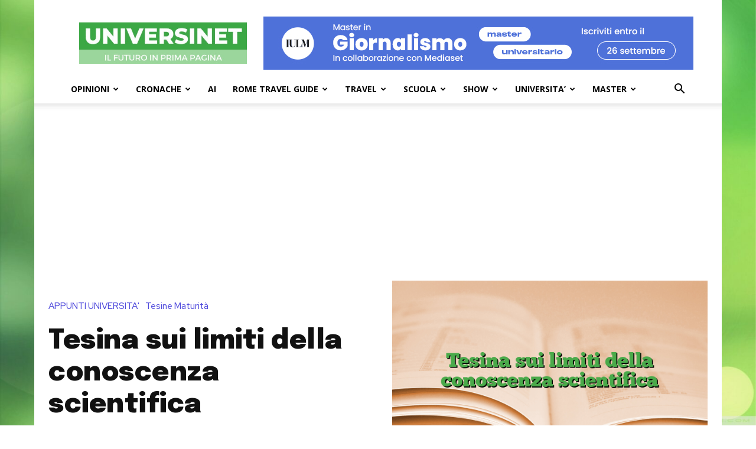

--- FILE ---
content_type: text/html; charset=utf-8
request_url: https://www.google.com/recaptcha/api2/aframe
body_size: 268
content:
<!DOCTYPE HTML><html><head><meta http-equiv="content-type" content="text/html; charset=UTF-8"></head><body><script nonce="-tW3uzwM-ahWAKPOjP2Qpg">/** Anti-fraud and anti-abuse applications only. See google.com/recaptcha */ try{var clients={'sodar':'https://pagead2.googlesyndication.com/pagead/sodar?'};window.addEventListener("message",function(a){try{if(a.source===window.parent){var b=JSON.parse(a.data);var c=clients[b['id']];if(c){var d=document.createElement('img');d.src=c+b['params']+'&rc='+(localStorage.getItem("rc::a")?sessionStorage.getItem("rc::b"):"");window.document.body.appendChild(d);sessionStorage.setItem("rc::e",parseInt(sessionStorage.getItem("rc::e")||0)+1);localStorage.setItem("rc::h",'1769019279114');}}}catch(b){}});window.parent.postMessage("_grecaptcha_ready", "*");}catch(b){}</script></body></html>